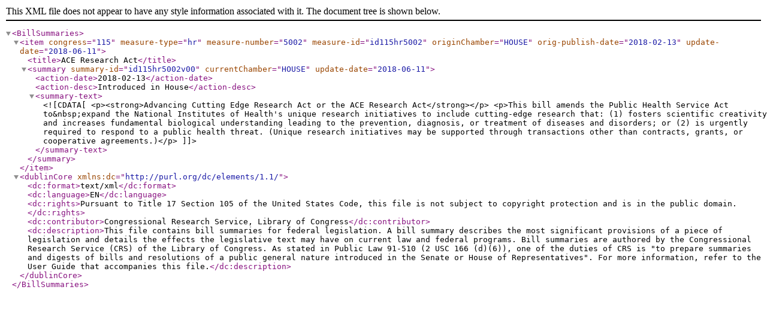

--- FILE ---
content_type: text/xml
request_url: https://www.govinfo.gov/bulkdata/BILLSUM/115/hr/BILLSUM-115hr5002.xml
body_size: 645
content:
<?xml version="1.0" encoding="UTF-8"?><BillSummaries>
<item congress="115" measure-type="hr" measure-number="5002" measure-id="id115hr5002" originChamber="HOUSE" orig-publish-date="2018-02-13" update-date="2018-06-11">
<title>ACE Research Act</title>
<summary summary-id="id115hr5002v00" currentChamber="HOUSE" update-date="2018-06-11">
<action-date>2018-02-13</action-date>
<action-desc>Introduced in House</action-desc>
<summary-text><![CDATA[<p><strong>Advancing Cutting Edge Research Act or the ACE Research Act</strong></p> <p>This bill amends the Public Health Service Act to&nbsp;expand the National Institutes of Health's unique research initiatives to include cutting-edge research that: (1) fosters scientific creativity and increases fundamental biological understanding leading to the prevention, diagnosis, or treatment of diseases and disorders; or (2) is urgently required to respond to a public health threat. (Unique research initiatives may be supported through transactions other than contracts, grants, or cooperative agreements.)</p>]]></summary-text>
</summary>
</item>
<dublinCore xmlns:dc="http://purl.org/dc/elements/1.1/">
<dc:format>text/xml</dc:format>
<dc:language>EN</dc:language>
<dc:rights>Pursuant to Title 17 Section 105 of the United States Code, this file is not subject to copyright protection and is in the public domain.</dc:rights>
<dc:contributor>Congressional Research Service, Library of Congress</dc:contributor>
<dc:description>This file contains bill summaries for federal legislation. A bill summary describes the most significant provisions of a piece of legislation and details the effects the legislative text may have on current law and federal programs. Bill summaries are authored by the Congressional Research Service (CRS) of the Library of Congress. As stated in Public Law 91-510 (2 USC 166 (d)(6)), one of the duties of CRS is "to prepare summaries and digests of bills and resolutions of a public general nature introduced in the Senate or House of Representatives". For more information, refer to the User Guide that accompanies this file.</dc:description>
</dublinCore>
</BillSummaries>
